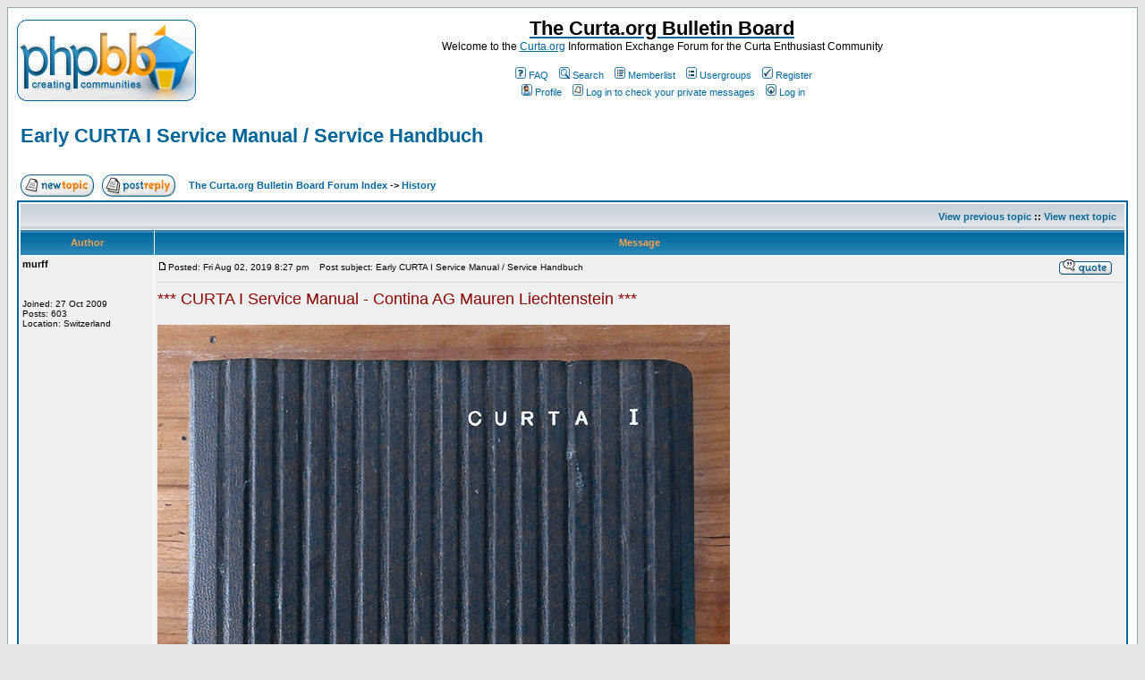

--- FILE ---
content_type: text/html
request_url: https://curta.org/phpBB2/viewtopic.php?p=1973&sid=7d8897a704b7780649967630a5bc640b
body_size: 7230
content:
<!DOCTYPE HTML PUBLIC "-//W3C//DTD HTML 4.01 Transitional//EN">
<html dir="ltr">
<head>
<meta http-equiv="Content-Type" content="text/html; charset=iso-8859-1">
<meta http-equiv="Content-Style-Type" content="text/css">

<link rel="top" href="./index.php?sid=3043b2bcdb7d9f7d93ba9d88e4c2d120" title="The Curta.org Bulletin Board Forum Index" />
<link rel="search" href="./search.php?sid=3043b2bcdb7d9f7d93ba9d88e4c2d120" title="Search" />
<link rel="help" href="./faq.php?sid=3043b2bcdb7d9f7d93ba9d88e4c2d120" title="FAQ" />
<link rel="author" href="./memberlist.php?sid=3043b2bcdb7d9f7d93ba9d88e4c2d120" title="Memberlist" />
<link rel="prev" href="viewtopic.php?t=608&amp;view=previous&amp;sid=3043b2bcdb7d9f7d93ba9d88e4c2d120" title="View previous topic" />
<link rel="next" href="viewtopic.php?t=608&amp;view=next&amp;sid=3043b2bcdb7d9f7d93ba9d88e4c2d120" title="View next topic" />
<link rel="up" href="viewforum.php?f=7&amp;sid=3043b2bcdb7d9f7d93ba9d88e4c2d120" title="History" />
<link rel="chapter forum" href="viewforum.php?f=2&amp;sid=3043b2bcdb7d9f7d93ba9d88e4c2d120" title="For Sale" />
<link rel="chapter forum" href="viewforum.php?f=3&amp;sid=3043b2bcdb7d9f7d93ba9d88e4c2d120" title="Wanted" />
<link rel="chapter forum" href="viewforum.php?f=4&amp;sid=3043b2bcdb7d9f7d93ba9d88e4c2d120" title="Services" />
<link rel="chapter forum" href="viewforum.php?f=5&amp;sid=3043b2bcdb7d9f7d93ba9d88e4c2d120" title="Scams" />
<link rel="chapter forum" href="viewforum.php?f=6&amp;sid=3043b2bcdb7d9f7d93ba9d88e4c2d120" title="General Questions and Help" />
<link rel="chapter forum" href="viewforum.php?f=7&amp;sid=3043b2bcdb7d9f7d93ba9d88e4c2d120" title="History" />
<link rel="chapter forum" href="viewforum.php?f=8&amp;sid=3043b2bcdb7d9f7d93ba9d88e4c2d120" title="Notices" />

<title>The Curta.org Bulletin Board :: View topic - Early CURTA I Service Manual / Service Handbuch</title>
<!-- link rel="stylesheet" href="templates/subSilver/subSilver.css" type="text/css" -->
<style type="text/css">
<!--
/*
  The original subSilver Theme for phpBB version 2+
  Created by subBlue design
  http://www.subBlue.com

  NOTE: These CSS definitions are stored within the main page body so that you can use the phpBB2
  theme administration centre. When you have finalised your style you could cut the final CSS code
  and place it in an external file, deleting this section to save bandwidth.
*/

/* General page style. The scroll bar colours only visible in IE5.5+ */
body {
	background-color: #E5E5E5;
	scrollbar-face-color: #DEE3E7;
	scrollbar-highlight-color: #FFFFFF;
	scrollbar-shadow-color: #DEE3E7;
	scrollbar-3dlight-color: #D1D7DC;
	scrollbar-arrow-color:  #006699;
	scrollbar-track-color: #EFEFEF;
	scrollbar-darkshadow-color: #98AAB1;
}

/* General font families for common tags */
font,th,td,p { font-family: Verdana, Arial, Helvetica, sans-serif }
a:link,a:active,a:visited { color : #006699; }
a:hover		{ text-decoration: underline; color : #DD6900; }
hr	{ height: 0px; border: solid #D1D7DC 0px; border-top-width: 1px;}

/* This is the border line & background colour round the entire page */
.bodyline	{ background-color: #FFFFFF; border: 1px #98AAB1 solid; }

/* This is the outline round the main forum tables */
.forumline	{ background-color: #FFFFFF; border: 2px #006699 solid; }

/* Main table cell colours and backgrounds */
td.row1	{ background-color: #EFEFEF; }
td.row2	{ background-color: #DEE3E7; }
td.row3	{ background-color: #D1D7DC; }

/*
  This is for the table cell above the Topics, Post & Last posts on the index.php page
  By default this is the fading out gradiated silver background.
  However, you could replace this with a bitmap specific for each forum
*/
td.rowpic {
		background-color: #FFFFFF;
		background-image: url(templates/subSilver/images/cellpic2.jpg);
		background-repeat: repeat-y;
}

/* Header cells - the blue and silver gradient backgrounds */
th	{
	color: #FFA34F; font-size: 11px; font-weight : bold;
	background-color: #006699; height: 25px;
	background-image: url(templates/subSilver/images/cellpic3.gif);
}

td.cat,td.catHead,td.catSides,td.catLeft,td.catRight,td.catBottom {
			background-image: url(templates/subSilver/images/cellpic1.gif);
			background-color:#D1D7DC; border: #FFFFFF; border-style: solid; height: 28px;
}

/*
  Setting additional nice inner borders for the main table cells.
  The names indicate which sides the border will be on.
  Don't worry if you don't understand this, just ignore it :-)
*/
td.cat,td.catHead,td.catBottom {
	height: 29px;
	border-width: 0px 0px 0px 0px;
}
th.thHead,th.thSides,th.thTop,th.thLeft,th.thRight,th.thBottom,th.thCornerL,th.thCornerR {
	font-weight: bold; border: #FFFFFF; border-style: solid; height: 28px;
}
td.row3Right,td.spaceRow {
	background-color: #D1D7DC; border: #FFFFFF; border-style: solid;
}

th.thHead,td.catHead { font-size: 12px; border-width: 1px 1px 0px 1px; }
th.thSides,td.catSides,td.spaceRow	 { border-width: 0px 1px 0px 1px; }
th.thRight,td.catRight,td.row3Right	 { border-width: 0px 1px 0px 0px; }
th.thLeft,td.catLeft	  { border-width: 0px 0px 0px 1px; }
th.thBottom,td.catBottom  { border-width: 0px 1px 1px 1px; }
th.thTop	 { border-width: 1px 0px 0px 0px; }
th.thCornerL { border-width: 1px 0px 0px 1px; }
th.thCornerR { border-width: 1px 1px 0px 0px; }

/* The largest text used in the index page title and toptic title etc. */
.maintitle	{
	font-weight: bold; font-size: 22px; font-family: "Trebuchet MS",Verdana, Arial, Helvetica, sans-serif;
	text-decoration: none; line-height : 120%; color : #000000;
}

/* General text */
.gen { font-size : 12px; }
.genmed { font-size : 11px; }
.gensmall { font-size : 10px; }
.gen,.genmed,.gensmall { color : #000000; }
a.gen,a.genmed,a.gensmall { color: #006699; text-decoration: none; }
a.gen:hover,a.genmed:hover,a.gensmall:hover	{ color: #DD6900; text-decoration: underline; }

/* The register, login, search etc links at the top of the page */
.mainmenu		{ font-size : 11px; color : #000000 }
a.mainmenu		{ text-decoration: none; color : #006699;  }
a.mainmenu:hover{ text-decoration: underline; color : #DD6900; }

/* Forum category titles */
.cattitle		{ font-weight: bold; font-size: 12px ; letter-spacing: 1px; color : #006699}
a.cattitle		{ text-decoration: none; color : #006699; }
a.cattitle:hover{ text-decoration: underline; }

/* Forum title: Text and link to the forums used in: index.php */
.forumlink		{ font-weight: bold; font-size: 12px; color : #006699; }
a.forumlink 	{ text-decoration: none; color : #006699; }
a.forumlink:hover{ text-decoration: underline; color : #DD6900; }

/* Used for the navigation text, (Page 1,2,3 etc) and the navigation bar when in a forum */
.nav			{ font-weight: bold; font-size: 11px; color : #000000;}
a.nav			{ text-decoration: none; color : #006699; }
a.nav:hover		{ text-decoration: underline; }

/* titles for the topics: could specify viewed link colour too */
.topictitle,h1,h2	{ font-weight: bold; font-size: 11px; color : #000000; }
a.topictitle:link   { text-decoration: none; color : #006699; }
a.topictitle:visited { text-decoration: none; color : #5493B4; }
a.topictitle:hover	{ text-decoration: underline; color : #DD6900; }

/* Name of poster in viewmsg.php and viewtopic.php and other places */
.name			{ font-size : 11px; color : #000000;}

/* Location, number of posts, post date etc */
.postdetails		{ font-size : 10px; color : #000000; }

/* The content of the posts (body of text) */
.postbody { font-size : 12px; line-height: 18px}
a.postlink:link	{ text-decoration: none; color : #006699 }
a.postlink:visited { text-decoration: none; color : #5493B4; }
a.postlink:hover { text-decoration: underline; color : #DD6900}

/* Quote & Code blocks */
.code {
	font-family: Courier, 'Courier New', sans-serif; font-size: 11px; color: #006600;
	background-color: #FAFAFA; border: #D1D7DC; border-style: solid;
	border-left-width: 1px; border-top-width: 1px; border-right-width: 1px; border-bottom-width: 1px
}

.quote {
	font-family: Verdana, Arial, Helvetica, sans-serif; font-size: 11px; color: #444444; line-height: 125%;
	background-color: #FAFAFA; border: #D1D7DC; border-style: solid;
	border-left-width: 1px; border-top-width: 1px; border-right-width: 1px; border-bottom-width: 1px
}

/* Copyright and bottom info */
.copyright		{ font-size: 10px; font-family: Verdana, Arial, Helvetica, sans-serif; color: #444444; letter-spacing: -1px;}
a.copyright		{ color: #444444; text-decoration: none;}
a.copyright:hover { color: #000000; text-decoration: underline;}

/* Form elements */
input,textarea, select {
	color : #000000;
	font: normal 11px Verdana, Arial, Helvetica, sans-serif;
	border-color : #000000;
}

/* The text input fields background colour */
input.post, textarea.post, select {
	background-color : #FFFFFF;
}

input { text-indent : 2px; }

/* The buttons used for bbCode styling in message post */
input.button {
	background-color : #EFEFEF;
	color : #000000;
	font-size: 11px; font-family: Verdana, Arial, Helvetica, sans-serif;
}

/* The main submit button option */
input.mainoption {
	background-color : #FAFAFA;
	font-weight : bold;
}

/* None-bold submit button */
input.liteoption {
	background-color : #FAFAFA;
	font-weight : normal;
}

/* This is the line in the posting page which shows the rollover
  help line. This is actually a text box, but if set to be the same
  colour as the background no one will know ;)
*/
.helpline { background-color: #DEE3E7; border-style: none; }

/* Import the fancy styles for IE only (NS4.x doesn't use the @import function) */
@import url("templates/subSilver/formIE.css");
-->
</style>
</head>
<body bgcolor="#E5E5E5" text="#000000" link="#006699" vlink="#5493B4">

<a name="top"></a>

<table width="100%" cellspacing="0" cellpadding="10" border="0" align="center">
	<tr>
		<td class="bodyline"><table width="100%" cellspacing="0" cellpadding="0" border="0">
			<tr>
				<td><a href="index.php?sid=3043b2bcdb7d9f7d93ba9d88e4c2d120"><img src="templates/subSilver/images/logo_phpBB.gif" border="0" alt="The Curta.org Bulletin Board Forum Index" vspace="1" /></a></td>
				<td align="center" width="100%" valign="middle"><a href="/"><span class="maintitle">The Curta.org Bulletin Board</span></a><br /><span class="gen">Welcome to the <a href='/'>Curta.org</a> Information Exchange Forum for the Curta Enthusiast Community<br />&nbsp; </span>
				<table cellspacing="0" cellpadding="2" border="0">
					<tr>
						<td align="center" valign="top" nowrap="nowrap"><span class="mainmenu">&nbsp;<a href="faq.php?sid=3043b2bcdb7d9f7d93ba9d88e4c2d120" class="mainmenu"><img src="templates/subSilver/images/icon_mini_faq.gif" width="12" height="13" border="0" alt="FAQ" hspace="3" />FAQ</a>&nbsp; &nbsp;<a href="search.php?sid=3043b2bcdb7d9f7d93ba9d88e4c2d120" class="mainmenu"><img src="templates/subSilver/images/icon_mini_search.gif" width="12" height="13" border="0" alt="Search" hspace="3" />Search</a>&nbsp; &nbsp;<a href="memberlist.php?sid=3043b2bcdb7d9f7d93ba9d88e4c2d120" class="mainmenu"><img src="templates/subSilver/images/icon_mini_members.gif" width="12" height="13" border="0" alt="Memberlist" hspace="3" />Memberlist</a>&nbsp; &nbsp;<a href="groupcp.php?sid=3043b2bcdb7d9f7d93ba9d88e4c2d120" class="mainmenu"><img src="templates/subSilver/images/icon_mini_groups.gif" width="12" height="13" border="0" alt="Usergroups" hspace="3" />Usergroups</a>&nbsp;
						&nbsp;<a href="profile.php?mode=register&amp;sid=3043b2bcdb7d9f7d93ba9d88e4c2d120" class="mainmenu"><img src="templates/subSilver/images/icon_mini_register.gif" width="12" height="13" border="0" alt="Register" hspace="3" />Register</a>&nbsp;
						</span></td>
					</tr>
					<tr>
						<td height="25" align="center" valign="top" nowrap="nowrap"><span class="mainmenu">&nbsp;<a href="profile.php?mode=editprofile&amp;sid=3043b2bcdb7d9f7d93ba9d88e4c2d120" class="mainmenu"><img src="templates/subSilver/images/icon_mini_profile.gif" width="12" height="13" border="0" alt="Profile" hspace="3" />Profile</a>&nbsp; &nbsp;<a href="privmsg.php?folder=inbox&amp;sid=3043b2bcdb7d9f7d93ba9d88e4c2d120" class="mainmenu"><img src="templates/subSilver/images/icon_mini_message.gif" width="12" height="13" border="0" alt="Log in to check your private messages" hspace="3" />Log in to check your private messages</a>&nbsp; &nbsp;<a href="login.php?sid=3043b2bcdb7d9f7d93ba9d88e4c2d120" class="mainmenu"><img src="templates/subSilver/images/icon_mini_login.gif" width="12" height="13" border="0" alt="Log in" hspace="3" />Log in</a>&nbsp;</span></td>
					</tr>
				</table></td>
			</tr>
		</table>

		<br />


<table width="100%" cellspacing="2" cellpadding="2" border="0">
  <tr>
	<td align="left" valign="bottom" colspan="2"><a class="maintitle" href="viewtopic.php?t=608&amp;start=0&amp;postdays=0&amp;postorder=asc&amp;highlight=&amp;sid=3043b2bcdb7d9f7d93ba9d88e4c2d120">Early CURTA I Service Manual / Service Handbuch</a><br />
	  <span class="gensmall"><b></b><br />
	  &nbsp; </span></td>
  </tr>
</table>

<table width="100%" cellspacing="2" cellpadding="2" border="0">
  <tr>
	<td align="left" valign="bottom" nowrap="nowrap"><span class="nav"><a href="posting.php?mode=newtopic&amp;f=7&amp;sid=3043b2bcdb7d9f7d93ba9d88e4c2d120"><img src="templates/subSilver/images/lang_english/post.gif" border="0" alt="Post new topic" align="middle" /></a>&nbsp;&nbsp;&nbsp;<a href="posting.php?mode=reply&amp;t=608&amp;sid=3043b2bcdb7d9f7d93ba9d88e4c2d120"><img src="templates/subSilver/images/lang_english/reply.gif" border="0" alt="Reply to topic" align="middle" /></a></span></td>
	<td align="left" valign="middle" width="100%"><span class="nav">&nbsp;&nbsp;&nbsp;<a href="index.php?sid=3043b2bcdb7d9f7d93ba9d88e4c2d120" class="nav">The Curta.org Bulletin Board Forum Index</a>
	  -> <a href="viewforum.php?f=7&amp;sid=3043b2bcdb7d9f7d93ba9d88e4c2d120" class="nav">History</a></span></td>
  </tr>
</table>

<table class="forumline" width="100%" cellspacing="1" cellpadding="3" border="0">
	<tr align="right">
		<td class="catHead" colspan="2" height="28"><span class="nav"><a href="viewtopic.php?t=608&amp;view=previous&amp;sid=3043b2bcdb7d9f7d93ba9d88e4c2d120" class="nav">View previous topic</a> :: <a href="viewtopic.php?t=608&amp;view=next&amp;sid=3043b2bcdb7d9f7d93ba9d88e4c2d120" class="nav">View next topic</a> &nbsp;</span></td>
	</tr>
	
	<tr>
		<th class="thLeft" width="150" height="26" nowrap="nowrap">Author</th>
		<th class="thRight" nowrap="nowrap">Message</th>
	</tr>
	<tr>
		<td width="150" align="left" valign="top" class="row1"><span class="name"><a name="1971"></a><b>murff</b></span><br /><span class="postdetails"><br /><br /><br />Joined: 27 Oct 2009<br />Posts: 603<br />Location: Switzerland</span><br /></td>
		<td class="row1" width="100%" height="28" valign="top"><table width="100%" border="0" cellspacing="0" cellpadding="0">
			<tr>
				<td width="100%"><a href="viewtopic.php?p=1971&amp;sid=3043b2bcdb7d9f7d93ba9d88e4c2d120#1971"><img src="templates/subSilver/images/icon_minipost.gif" width="12" height="9" alt="Post" title="Post" border="0" /></a><span class="postdetails">Posted: Fri Aug 02, 2019 8:27 pm<span class="gen">&nbsp;</span>&nbsp; &nbsp;Post subject: Early CURTA I Service Manual / Service Handbuch</span></td>
				<td valign="top" nowrap="nowrap"><a href="posting.php?mode=quote&amp;p=1971&amp;sid=3043b2bcdb7d9f7d93ba9d88e4c2d120"><img src="templates/subSilver/images/lang_english/icon_quote.gif" alt="Reply with quote" title="Reply with quote" border="0" /></a>   </td>
			</tr>
			<tr>
				<td colspan="2"><hr /></td>
			</tr>
			<tr>
				<td colspan="2"><span class="postbody"><span style="font-size: 18px; line-height: normal"><span style="color: darkred">*** CURTA I Service Manual - Contina AG Mauren Liechtenstein ***</span></span>
<br />

<br />
<img src="http://murff.ch/red/redgarlic/wp-content/uploads/2019/08/3612_curtamanual.jpg" border="0" />
<br />

<br />
The relaease date of the Service Manual is estimated to 1952/1953, based on the named 
<br />
Curta serial numbers and the used Biella ring binder type Colombini Acto.
<br />

<br />

<br />
<span style="font-style: italic">(the full content <a href="https://curta.li/05_anleitungen/300_service_manual/index.html" target="_blank" class="postlink">will be published</a> in the next few weeks...)</span>
<br />

<br />
 <img src="images/smiles/icon_exclaim.gif" alt="Exclamation" border="0" /><br />_________________<br />:: m u r f f
<br />
:: <a href="https://www.curta.li/00_main/index.html" target="_blank" class="postlink"><span style="font-weight: bold">curta.li</span></a></span><span class="gensmall"><br /><br />Last edited by murff on Mon Nov 09, 2020 12:39 pm; edited 4 times in total</span></td>
			</tr>
		</table></td>
	</tr>
	<tr>
		<td class="row1" width="150" align="left" valign="middle"><span class="nav"><a href="#top" class="nav">Back to top</a></span></td>
		<td class="row1" width="100%" height="28" valign="bottom" nowrap="nowrap"><table cellspacing="0" cellpadding="0" border="0" height="18" width="18">
			<tr>
				<td valign="middle" nowrap="nowrap"><a href="profile.php?mode=viewprofile&amp;u=489&amp;sid=3043b2bcdb7d9f7d93ba9d88e4c2d120"><img src="templates/subSilver/images/lang_english/icon_profile.gif" alt="View user's profile" title="View user's profile" border="0" /></a> <a href="privmsg.php?mode=post&amp;u=489&amp;sid=3043b2bcdb7d9f7d93ba9d88e4c2d120"><img src="templates/subSilver/images/lang_english/icon_pm.gif" alt="Send private message" title="Send private message" border="0" /></a>  <a href="https://curta.li/" target="_userwww"><img src="templates/subSilver/images/lang_english/icon_www.gif" alt="Visit poster's website" title="Visit poster's website" border="0" /></a>   <script language="JavaScript" type="text/javascript"><!--

	if ( navigator.userAgent.toLowerCase().indexOf('mozilla') != -1 && navigator.userAgent.indexOf('5.') == -1 && navigator.userAgent.indexOf('6.') == -1 )
		document.write(' ');
	else
		document.write('</td><td>&nbsp;</td><td valign="top" nowrap="nowrap"><div style="position:relative"><div style="position:absolute"></div><div style="position:absolute;left:3px;top:-1px"></div></div>');

				//--></script><noscript></noscript></td>
			</tr>
		</table></td>
	</tr>
	<tr>
		<td class="spaceRow" colspan="2" height="1"><img src="templates/subSilver/images/spacer.gif" alt="" width="1" height="1" /></td>
	</tr>
	<tr>
		<td width="150" align="left" valign="top" class="row2"><span class="name"><a name="1972"></a><b>Pete</b></span><br /><span class="postdetails"><br /><br /><br />Joined: 04 Mar 2010<br />Posts: 203<br />Location: Great White North</span><br /></td>
		<td class="row2" width="100%" height="28" valign="top"><table width="100%" border="0" cellspacing="0" cellpadding="0">
			<tr>
				<td width="100%"><a href="viewtopic.php?p=1972&amp;sid=3043b2bcdb7d9f7d93ba9d88e4c2d120#1972"><img src="templates/subSilver/images/icon_minipost.gif" width="12" height="9" alt="Post" title="Post" border="0" /></a><span class="postdetails">Posted: Fri Aug 02, 2019 11:59 pm<span class="gen">&nbsp;</span>&nbsp; &nbsp;Post subject: </span></td>
				<td valign="top" nowrap="nowrap"><a href="posting.php?mode=quote&amp;p=1972&amp;sid=3043b2bcdb7d9f7d93ba9d88e4c2d120"><img src="templates/subSilver/images/lang_english/icon_quote.gif" alt="Reply with quote" title="Reply with quote" border="0" /></a>   </td>
			</tr>
			<tr>
				<td colspan="2"><hr /></td>
			</tr>
			<tr>
				<td colspan="2"><span class="postbody">Excellent!  Well done sir, you are doing more to document the history of these machines than the rest of us put together.<br />_________________<br />Cheers, Pete</span><span class="gensmall"></span></td>
			</tr>
		</table></td>
	</tr>
	<tr>
		<td class="row2" width="150" align="left" valign="middle"><span class="nav"><a href="#top" class="nav">Back to top</a></span></td>
		<td class="row2" width="100%" height="28" valign="bottom" nowrap="nowrap"><table cellspacing="0" cellpadding="0" border="0" height="18" width="18">
			<tr>
				<td valign="middle" nowrap="nowrap"><a href="profile.php?mode=viewprofile&amp;u=519&amp;sid=3043b2bcdb7d9f7d93ba9d88e4c2d120"><img src="templates/subSilver/images/lang_english/icon_profile.gif" alt="View user's profile" title="View user's profile" border="0" /></a> <a href="privmsg.php?mode=post&amp;u=519&amp;sid=3043b2bcdb7d9f7d93ba9d88e4c2d120"><img src="templates/subSilver/images/lang_english/icon_pm.gif" alt="Send private message" title="Send private message" border="0" /></a>     <script language="JavaScript" type="text/javascript"><!--

	if ( navigator.userAgent.toLowerCase().indexOf('mozilla') != -1 && navigator.userAgent.indexOf('5.') == -1 && navigator.userAgent.indexOf('6.') == -1 )
		document.write(' ');
	else
		document.write('</td><td>&nbsp;</td><td valign="top" nowrap="nowrap"><div style="position:relative"><div style="position:absolute"></div><div style="position:absolute;left:3px;top:-1px"></div></div>');

				//--></script><noscript></noscript></td>
			</tr>
		</table></td>
	</tr>
	<tr>
		<td class="spaceRow" colspan="2" height="1"><img src="templates/subSilver/images/spacer.gif" alt="" width="1" height="1" /></td>
	</tr>
	<tr>
		<td width="150" align="left" valign="top" class="row1"><span class="name"><a name="1973"></a><b>murff</b></span><br /><span class="postdetails"><br /><br /><br />Joined: 27 Oct 2009<br />Posts: 603<br />Location: Switzerland</span><br /></td>
		<td class="row1" width="100%" height="28" valign="top"><table width="100%" border="0" cellspacing="0" cellpadding="0">
			<tr>
				<td width="100%"><a href="viewtopic.php?p=1973&amp;sid=3043b2bcdb7d9f7d93ba9d88e4c2d120#1973"><img src="templates/subSilver/images/icon_minipost.gif" width="12" height="9" alt="Post" title="Post" border="0" /></a><span class="postdetails">Posted: Sat Aug 03, 2019 12:36 pm<span class="gen">&nbsp;</span>&nbsp; &nbsp;Post subject: </span></td>
				<td valign="top" nowrap="nowrap"><a href="posting.php?mode=quote&amp;p=1973&amp;sid=3043b2bcdb7d9f7d93ba9d88e4c2d120"><img src="templates/subSilver/images/lang_english/icon_quote.gif" alt="Reply with quote" title="Reply with quote" border="0" /></a>   </td>
			</tr>
			<tr>
				<td colspan="2"><hr /></td>
			</tr>
			<tr>
				<td colspan="2"><span class="postbody">Thanks...
<br />

<br />

<br />
<img src="https://murff.ch/red/redgarlic/wp-content/uploads/2019/08/work.jpg" border="0" />
<br />

<br />

<br />
... a lot of work is waiting  <img src="images/smiles/icon_cool.gif" alt="Cool" border="0" /><br />_________________<br />:: m u r f f
<br />
:: <a href="https://www.curta.li/00_main/index.html" target="_blank" class="postlink"><span style="font-weight: bold">curta.li</span></a></span><span class="gensmall"></span></td>
			</tr>
		</table></td>
	</tr>
	<tr>
		<td class="row1" width="150" align="left" valign="middle"><span class="nav"><a href="#top" class="nav">Back to top</a></span></td>
		<td class="row1" width="100%" height="28" valign="bottom" nowrap="nowrap"><table cellspacing="0" cellpadding="0" border="0" height="18" width="18">
			<tr>
				<td valign="middle" nowrap="nowrap"><a href="profile.php?mode=viewprofile&amp;u=489&amp;sid=3043b2bcdb7d9f7d93ba9d88e4c2d120"><img src="templates/subSilver/images/lang_english/icon_profile.gif" alt="View user's profile" title="View user's profile" border="0" /></a> <a href="privmsg.php?mode=post&amp;u=489&amp;sid=3043b2bcdb7d9f7d93ba9d88e4c2d120"><img src="templates/subSilver/images/lang_english/icon_pm.gif" alt="Send private message" title="Send private message" border="0" /></a>  <a href="https://curta.li/" target="_userwww"><img src="templates/subSilver/images/lang_english/icon_www.gif" alt="Visit poster's website" title="Visit poster's website" border="0" /></a>   <script language="JavaScript" type="text/javascript"><!--

	if ( navigator.userAgent.toLowerCase().indexOf('mozilla') != -1 && navigator.userAgent.indexOf('5.') == -1 && navigator.userAgent.indexOf('6.') == -1 )
		document.write(' ');
	else
		document.write('</td><td>&nbsp;</td><td valign="top" nowrap="nowrap"><div style="position:relative"><div style="position:absolute"></div><div style="position:absolute;left:3px;top:-1px"></div></div>');

				//--></script><noscript></noscript></td>
			</tr>
		</table></td>
	</tr>
	<tr>
		<td class="spaceRow" colspan="2" height="1"><img src="templates/subSilver/images/spacer.gif" alt="" width="1" height="1" /></td>
	</tr>
	<tr>
		<td width="150" align="left" valign="top" class="row2"><span class="name"><a name="1974"></a><b>davhamm</b></span><br /><span class="postdetails"><br /><br /><br />Joined: 08 Nov 2015<br />Posts: 148<br />Location: Michigan</span><br /></td>
		<td class="row2" width="100%" height="28" valign="top"><table width="100%" border="0" cellspacing="0" cellpadding="0">
			<tr>
				<td width="100%"><a href="viewtopic.php?p=1974&amp;sid=3043b2bcdb7d9f7d93ba9d88e4c2d120#1974"><img src="templates/subSilver/images/icon_minipost.gif" width="12" height="9" alt="Post" title="Post" border="0" /></a><span class="postdetails">Posted: Sun Aug 04, 2019 1:26 pm<span class="gen">&nbsp;</span>&nbsp; &nbsp;Post subject: </span></td>
				<td valign="top" nowrap="nowrap"><a href="posting.php?mode=quote&amp;p=1974&amp;sid=3043b2bcdb7d9f7d93ba9d88e4c2d120"><img src="templates/subSilver/images/lang_english/icon_quote.gif" alt="Reply with quote" title="Reply with quote" border="0" /></a>   </td>
			</tr>
			<tr>
				<td colspan="2"><hr /></td>
			</tr>
			<tr>
				<td colspan="2"><span class="postbody">One just sold on Ebay for $540  <a href="https://www.ebay.com/itm/Curta-Calculator-I-8x6x11-service-manual-C1962-Fully-bound-and-in-English-/273929429139" target="_blank">https://www.ebay.com/itm/Curta-Calculator-I-8x6x11-service-manual-C1962-Fully-bound-and-in-English-/273929429139</a></span><span class="gensmall"></span></td>
			</tr>
		</table></td>
	</tr>
	<tr>
		<td class="row2" width="150" align="left" valign="middle"><span class="nav"><a href="#top" class="nav">Back to top</a></span></td>
		<td class="row2" width="100%" height="28" valign="bottom" nowrap="nowrap"><table cellspacing="0" cellpadding="0" border="0" height="18" width="18">
			<tr>
				<td valign="middle" nowrap="nowrap"><a href="profile.php?mode=viewprofile&amp;u=1002&amp;sid=3043b2bcdb7d9f7d93ba9d88e4c2d120"><img src="templates/subSilver/images/lang_english/icon_profile.gif" alt="View user's profile" title="View user's profile" border="0" /></a> <a href="privmsg.php?mode=post&amp;u=1002&amp;sid=3043b2bcdb7d9f7d93ba9d88e4c2d120"><img src="templates/subSilver/images/lang_english/icon_pm.gif" alt="Send private message" title="Send private message" border="0" /></a>     <script language="JavaScript" type="text/javascript"><!--

	if ( navigator.userAgent.toLowerCase().indexOf('mozilla') != -1 && navigator.userAgent.indexOf('5.') == -1 && navigator.userAgent.indexOf('6.') == -1 )
		document.write(' ');
	else
		document.write('</td><td>&nbsp;</td><td valign="top" nowrap="nowrap"><div style="position:relative"><div style="position:absolute"></div><div style="position:absolute;left:3px;top:-1px"></div></div>');

				//--></script><noscript></noscript></td>
			</tr>
		</table></td>
	</tr>
	<tr>
		<td class="spaceRow" colspan="2" height="1"><img src="templates/subSilver/images/spacer.gif" alt="" width="1" height="1" /></td>
	</tr>
	<tr>
		<td width="150" align="left" valign="top" class="row1"><span class="name"><a name="1975"></a><b>murff</b></span><br /><span class="postdetails"><br /><br /><br />Joined: 27 Oct 2009<br />Posts: 603<br />Location: Switzerland</span><br /></td>
		<td class="row1" width="100%" height="28" valign="top"><table width="100%" border="0" cellspacing="0" cellpadding="0">
			<tr>
				<td width="100%"><a href="viewtopic.php?p=1975&amp;sid=3043b2bcdb7d9f7d93ba9d88e4c2d120#1975"><img src="templates/subSilver/images/icon_minipost.gif" width="12" height="9" alt="Post" title="Post" border="0" /></a><span class="postdetails">Posted: Sun Aug 04, 2019 1:42 pm<span class="gen">&nbsp;</span>&nbsp; &nbsp;Post subject: </span></td>
				<td valign="top" nowrap="nowrap"><a href="posting.php?mode=quote&amp;p=1975&amp;sid=3043b2bcdb7d9f7d93ba9d88e4c2d120"><img src="templates/subSilver/images/lang_english/icon_quote.gif" alt="Reply with quote" title="Reply with quote" border="0" /></a>   </td>
			</tr>
			<tr>
				<td colspan="2"><hr /></td>
			</tr>
			<tr>
				<td colspan="2"><span class="postbody"><span style="font-weight: bold">yes, this one...</span>
<br />

<br />

<br />

<br />
I just invested $540.00 to show you the full content of this early Service Manual!
<br />

<br />

<br />

<br />
 <img src="images/smiles/icon_cool.gif" alt="Cool" border="0" /><br />_________________<br />:: m u r f f
<br />
:: <a href="https://www.curta.li/00_main/index.html" target="_blank" class="postlink"><span style="font-weight: bold">curta.li</span></a></span><span class="gensmall"></span></td>
			</tr>
		</table></td>
	</tr>
	<tr>
		<td class="row1" width="150" align="left" valign="middle"><span class="nav"><a href="#top" class="nav">Back to top</a></span></td>
		<td class="row1" width="100%" height="28" valign="bottom" nowrap="nowrap"><table cellspacing="0" cellpadding="0" border="0" height="18" width="18">
			<tr>
				<td valign="middle" nowrap="nowrap"><a href="profile.php?mode=viewprofile&amp;u=489&amp;sid=3043b2bcdb7d9f7d93ba9d88e4c2d120"><img src="templates/subSilver/images/lang_english/icon_profile.gif" alt="View user's profile" title="View user's profile" border="0" /></a> <a href="privmsg.php?mode=post&amp;u=489&amp;sid=3043b2bcdb7d9f7d93ba9d88e4c2d120"><img src="templates/subSilver/images/lang_english/icon_pm.gif" alt="Send private message" title="Send private message" border="0" /></a>  <a href="https://curta.li/" target="_userwww"><img src="templates/subSilver/images/lang_english/icon_www.gif" alt="Visit poster's website" title="Visit poster's website" border="0" /></a>   <script language="JavaScript" type="text/javascript"><!--

	if ( navigator.userAgent.toLowerCase().indexOf('mozilla') != -1 && navigator.userAgent.indexOf('5.') == -1 && navigator.userAgent.indexOf('6.') == -1 )
		document.write(' ');
	else
		document.write('</td><td>&nbsp;</td><td valign="top" nowrap="nowrap"><div style="position:relative"><div style="position:absolute"></div><div style="position:absolute;left:3px;top:-1px"></div></div>');

				//--></script><noscript></noscript></td>
			</tr>
		</table></td>
	</tr>
	<tr>
		<td class="spaceRow" colspan="2" height="1"><img src="templates/subSilver/images/spacer.gif" alt="" width="1" height="1" /></td>
	</tr>
	<tr>
		<td width="150" align="left" valign="top" class="row2"><span class="name"><a name="1979"></a><b>murff</b></span><br /><span class="postdetails"><br /><br /><br />Joined: 27 Oct 2009<br />Posts: 603<br />Location: Switzerland</span><br /></td>
		<td class="row2" width="100%" height="28" valign="top"><table width="100%" border="0" cellspacing="0" cellpadding="0">
			<tr>
				<td width="100%"><a href="viewtopic.php?p=1979&amp;sid=3043b2bcdb7d9f7d93ba9d88e4c2d120#1979"><img src="templates/subSilver/images/icon_minipost.gif" width="12" height="9" alt="Post" title="Post" border="0" /></a><span class="postdetails">Posted: Sat Aug 17, 2019 1:44 pm<span class="gen">&nbsp;</span>&nbsp; &nbsp;Post subject: </span></td>
				<td valign="top" nowrap="nowrap"><a href="posting.php?mode=quote&amp;p=1979&amp;sid=3043b2bcdb7d9f7d93ba9d88e4c2d120"><img src="templates/subSilver/images/lang_english/icon_quote.gif" alt="Reply with quote" title="Reply with quote" border="0" /></a>   </td>
			</tr>
			<tr>
				<td colspan="2"><hr /></td>
			</tr>
			<tr>
				<td colspan="2"><span class="postbody"><span style="font-weight: bold"><a href="https://curta.li/05_anleitungen/300_service_manual/index.html" target="_blank" class="postlink">Ready to explore ...</a></span>
<br />

<br />

<br />
<img src="https://curta.li/pict/05_anleitungen/service_hanbuch/curta61/cut_contina_1952/cut_contina_1952_02.jpg" border="0" />
<br />

<br />

<br />

<br />

<br />

<br />

<br />
e n j o y . . .<br />_________________<br />:: m u r f f
<br />
:: <a href="https://www.curta.li/00_main/index.html" target="_blank" class="postlink"><span style="font-weight: bold">curta.li</span></a></span><span class="gensmall"><br /><br />Last edited by murff on Mon Nov 09, 2020 12:33 pm; edited 1 time in total</span></td>
			</tr>
		</table></td>
	</tr>
	<tr>
		<td class="row2" width="150" align="left" valign="middle"><span class="nav"><a href="#top" class="nav">Back to top</a></span></td>
		<td class="row2" width="100%" height="28" valign="bottom" nowrap="nowrap"><table cellspacing="0" cellpadding="0" border="0" height="18" width="18">
			<tr>
				<td valign="middle" nowrap="nowrap"><a href="profile.php?mode=viewprofile&amp;u=489&amp;sid=3043b2bcdb7d9f7d93ba9d88e4c2d120"><img src="templates/subSilver/images/lang_english/icon_profile.gif" alt="View user's profile" title="View user's profile" border="0" /></a> <a href="privmsg.php?mode=post&amp;u=489&amp;sid=3043b2bcdb7d9f7d93ba9d88e4c2d120"><img src="templates/subSilver/images/lang_english/icon_pm.gif" alt="Send private message" title="Send private message" border="0" /></a>  <a href="https://curta.li/" target="_userwww"><img src="templates/subSilver/images/lang_english/icon_www.gif" alt="Visit poster's website" title="Visit poster's website" border="0" /></a>   <script language="JavaScript" type="text/javascript"><!--

	if ( navigator.userAgent.toLowerCase().indexOf('mozilla') != -1 && navigator.userAgent.indexOf('5.') == -1 && navigator.userAgent.indexOf('6.') == -1 )
		document.write(' ');
	else
		document.write('</td><td>&nbsp;</td><td valign="top" nowrap="nowrap"><div style="position:relative"><div style="position:absolute"></div><div style="position:absolute;left:3px;top:-1px"></div></div>');

				//--></script><noscript></noscript></td>
			</tr>
		</table></td>
	</tr>
	<tr>
		<td class="spaceRow" colspan="2" height="1"><img src="templates/subSilver/images/spacer.gif" alt="" width="1" height="1" /></td>
	</tr>
	<tr>
		<td width="150" align="left" valign="top" class="row1"><span class="name"><a name="2102"></a><b>murff</b></span><br /><span class="postdetails"><br /><br /><br />Joined: 27 Oct 2009<br />Posts: 603<br />Location: Switzerland</span><br /></td>
		<td class="row1" width="100%" height="28" valign="top"><table width="100%" border="0" cellspacing="0" cellpadding="0">
			<tr>
				<td width="100%"><a href="viewtopic.php?p=2102&amp;sid=3043b2bcdb7d9f7d93ba9d88e4c2d120#2102"><img src="templates/subSilver/images/icon_minipost.gif" width="12" height="9" alt="Post" title="Post" border="0" /></a><span class="postdetails">Posted: Thu Oct 29, 2020 8:16 pm<span class="gen">&nbsp;</span>&nbsp; &nbsp;Post subject: </span></td>
				<td valign="top" nowrap="nowrap"><a href="posting.php?mode=quote&amp;p=2102&amp;sid=3043b2bcdb7d9f7d93ba9d88e4c2d120"><img src="templates/subSilver/images/lang_english/icon_quote.gif" alt="Reply with quote" title="Reply with quote" border="0" /></a>   </td>
			</tr>
			<tr>
				<td colspan="2"><hr /></td>
			</tr>
			<tr>
				<td colspan="2"><span class="postbody">On the desk - (or in the scanner) - the German version <span style="font-weight: bold">CURTA Universal-Rechenmaschine Modell I 8x6x11 Service Handbuch (1953)</span> with some French notes...
<br />

<br />
<img src="https://curta.li/pict/05_anleitungen/service_hanbuch/curta57/stage_a1_a.jpg" border="0" />
<br />

<br />
It was used by the Curta service point in Belgium. It contains (more or less) all update sheets, typewritten.<br />_________________<br />:: m u r f f
<br />
:: <a href="https://www.curta.li/00_main/index.html" target="_blank" class="postlink"><span style="font-weight: bold">curta.li</span></a></span><span class="gensmall"></span></td>
			</tr>
		</table></td>
	</tr>
	<tr>
		<td class="row1" width="150" align="left" valign="middle"><span class="nav"><a href="#top" class="nav">Back to top</a></span></td>
		<td class="row1" width="100%" height="28" valign="bottom" nowrap="nowrap"><table cellspacing="0" cellpadding="0" border="0" height="18" width="18">
			<tr>
				<td valign="middle" nowrap="nowrap"><a href="profile.php?mode=viewprofile&amp;u=489&amp;sid=3043b2bcdb7d9f7d93ba9d88e4c2d120"><img src="templates/subSilver/images/lang_english/icon_profile.gif" alt="View user's profile" title="View user's profile" border="0" /></a> <a href="privmsg.php?mode=post&amp;u=489&amp;sid=3043b2bcdb7d9f7d93ba9d88e4c2d120"><img src="templates/subSilver/images/lang_english/icon_pm.gif" alt="Send private message" title="Send private message" border="0" /></a>  <a href="https://curta.li/" target="_userwww"><img src="templates/subSilver/images/lang_english/icon_www.gif" alt="Visit poster's website" title="Visit poster's website" border="0" /></a>   <script language="JavaScript" type="text/javascript"><!--

	if ( navigator.userAgent.toLowerCase().indexOf('mozilla') != -1 && navigator.userAgent.indexOf('5.') == -1 && navigator.userAgent.indexOf('6.') == -1 )
		document.write(' ');
	else
		document.write('</td><td>&nbsp;</td><td valign="top" nowrap="nowrap"><div style="position:relative"><div style="position:absolute"></div><div style="position:absolute;left:3px;top:-1px"></div></div>');

				//--></script><noscript></noscript></td>
			</tr>
		</table></td>
	</tr>
	<tr>
		<td class="spaceRow" colspan="2" height="1"><img src="templates/subSilver/images/spacer.gif" alt="" width="1" height="1" /></td>
	</tr>
	<tr>
		<td width="150" align="left" valign="top" class="row2"><span class="name"><a name="2107"></a><b>murff</b></span><br /><span class="postdetails"><br /><br /><br />Joined: 27 Oct 2009<br />Posts: 603<br />Location: Switzerland</span><br /></td>
		<td class="row2" width="100%" height="28" valign="top"><table width="100%" border="0" cellspacing="0" cellpadding="0">
			<tr>
				<td width="100%"><a href="viewtopic.php?p=2107&amp;sid=3043b2bcdb7d9f7d93ba9d88e4c2d120#2107"><img src="templates/subSilver/images/icon_minipost.gif" width="12" height="9" alt="Post" title="Post" border="0" /></a><span class="postdetails">Posted: Mon Nov 09, 2020 12:32 pm<span class="gen">&nbsp;</span>&nbsp; &nbsp;Post subject: </span></td>
				<td valign="top" nowrap="nowrap"><a href="posting.php?mode=quote&amp;p=2107&amp;sid=3043b2bcdb7d9f7d93ba9d88e4c2d120"><img src="templates/subSilver/images/lang_english/icon_quote.gif" alt="Reply with quote" title="Reply with quote" border="0" /></a>   </td>
			</tr>
			<tr>
				<td colspan="2"><hr /></td>
			</tr>
			<tr>
				<td colspan="2"><span class="postbody"><span style="font-weight: bold"><a href="https://curta.li/05_anleitungen/250_service_handbuch/" target="_blank" class="postlink">Bereit zum Erkunden ...</a></span>
<br />

<br />

<br />
<img src="https://curta.li/pict/05_anleitungen/service_hanbuch/curta57/cut_contina_1952/cut_contina_1952_02.jpg" border="0" />
<br />

<br />
85 new pages <span style="font-weight: bold">Service Handbuch Curta Type I</span> - and some draft pages of upcoming <span style="font-weight: bold">Service Handbuch Curta Type II</span>
<br />

<br />

<br />

<br />

<br />
e n j o y . . .<br />_________________<br />:: m u r f f
<br />
:: <a href="https://www.curta.li/00_main/index.html" target="_blank" class="postlink"><span style="font-weight: bold">curta.li</span></a></span><span class="gensmall"></span></td>
			</tr>
		</table></td>
	</tr>
	<tr>
		<td class="row2" width="150" align="left" valign="middle"><span class="nav"><a href="#top" class="nav">Back to top</a></span></td>
		<td class="row2" width="100%" height="28" valign="bottom" nowrap="nowrap"><table cellspacing="0" cellpadding="0" border="0" height="18" width="18">
			<tr>
				<td valign="middle" nowrap="nowrap"><a href="profile.php?mode=viewprofile&amp;u=489&amp;sid=3043b2bcdb7d9f7d93ba9d88e4c2d120"><img src="templates/subSilver/images/lang_english/icon_profile.gif" alt="View user's profile" title="View user's profile" border="0" /></a> <a href="privmsg.php?mode=post&amp;u=489&amp;sid=3043b2bcdb7d9f7d93ba9d88e4c2d120"><img src="templates/subSilver/images/lang_english/icon_pm.gif" alt="Send private message" title="Send private message" border="0" /></a>  <a href="https://curta.li/" target="_userwww"><img src="templates/subSilver/images/lang_english/icon_www.gif" alt="Visit poster's website" title="Visit poster's website" border="0" /></a>   <script language="JavaScript" type="text/javascript"><!--

	if ( navigator.userAgent.toLowerCase().indexOf('mozilla') != -1 && navigator.userAgent.indexOf('5.') == -1 && navigator.userAgent.indexOf('6.') == -1 )
		document.write(' ');
	else
		document.write('</td><td>&nbsp;</td><td valign="top" nowrap="nowrap"><div style="position:relative"><div style="position:absolute"></div><div style="position:absolute;left:3px;top:-1px"></div></div>');

				//--></script><noscript></noscript></td>
			</tr>
		</table></td>
	</tr>
	<tr>
		<td class="spaceRow" colspan="2" height="1"><img src="templates/subSilver/images/spacer.gif" alt="" width="1" height="1" /></td>
	</tr>
	<tr align="center">
		<td class="catBottom" colspan="2" height="28"><table cellspacing="0" cellpadding="0" border="0">
			<tr><form method="post" action="viewtopic.php?t=608&amp;start=0&amp;sid=3043b2bcdb7d9f7d93ba9d88e4c2d120">
				<td align="center"><span class="gensmall">Display posts from previous: <select name="postdays"><option value="0" selected="selected">All Posts</option><option value="1">1 Day</option><option value="7">7 Days</option><option value="14">2 Weeks</option><option value="30">1 Month</option><option value="90">3 Months</option><option value="180">6 Months</option><option value="364">1 Year</option></select>&nbsp;<select name="postorder"><option value="asc" selected="selected">Oldest First</option><option value="desc">Newest First</option></select>&nbsp;<input type="submit" value="Go" class="liteoption" name="submit" /></span></td>
			</form></tr>
		</table></td>
	</tr>
</table>

<table width="100%" cellspacing="2" cellpadding="2" border="0" align="center">
  <tr>
	<td align="left" valign="middle" nowrap="nowrap"><span class="nav"><a href="posting.php?mode=newtopic&amp;f=7&amp;sid=3043b2bcdb7d9f7d93ba9d88e4c2d120"><img src="templates/subSilver/images/lang_english/post.gif" border="0" alt="Post new topic" align="middle" /></a>&nbsp;&nbsp;&nbsp;<a href="posting.php?mode=reply&amp;t=608&amp;sid=3043b2bcdb7d9f7d93ba9d88e4c2d120"><img src="templates/subSilver/images/lang_english/reply.gif" border="0" alt="Reply to topic" align="middle" /></a></span></td>
	<td align="left" valign="middle" width="100%"><span class="nav">&nbsp;&nbsp;&nbsp;<a href="index.php?sid=3043b2bcdb7d9f7d93ba9d88e4c2d120" class="nav">The Curta.org Bulletin Board Forum Index</a>
	  -> <a href="viewforum.php?f=7&amp;sid=3043b2bcdb7d9f7d93ba9d88e4c2d120" class="nav">History</a></span></td>
	<td align="right" valign="top" nowrap="nowrap"><span class="gensmall">All times are GMT</span><br /><span class="nav"></span>
	  </td>
  </tr>
  <tr>
	<td align="left" colspan="3"><span class="nav">Page <b>1</b> of <b>1</b></span></td>
  </tr>
</table>

<table width="100%" cellspacing="2" border="0" align="center">
  <tr>
	<td width="40%" valign="top" nowrap="nowrap" align="left"><span class="gensmall"></span><br />
	  &nbsp;<br />
	  </td>
	<td align="right" valign="top" nowrap="nowrap">
<form method="get" name="jumpbox" action="viewforum.php?sid=3043b2bcdb7d9f7d93ba9d88e4c2d120" onSubmit="if(document.jumpbox.f.value == -1){return false;}"><table cellspacing="0" cellpadding="0" border="0">
	<tr>
		<td nowrap="nowrap"><span class="gensmall">Jump to:&nbsp;<select name="f" onchange="if(this.options[this.selectedIndex].value != -1){ forms['jumpbox'].submit() }"><option value="-1">Select a forum</option><option value="-1">&nbsp;</option><option value="-1">Commerce</option><option value="-1">----------------</option><option value="2">For Sale</option><option value="3">Wanted</option><option value="4">Services</option><option value="5">Scams</option><option value="-1">&nbsp;</option><option value="-1">Help</option><option value="-1">----------------</option><option value="6">General Questions and Help</option><option value="-1">&nbsp;</option><option value="-1">Information</option><option value="-1">----------------</option><option value="7"selected="selected">History</option><option value="-1">&nbsp;</option><option value="-1">Site</option><option value="-1">----------------</option><option value="8">Notices</option></select><input type="hidden" name="sid" value="3043b2bcdb7d9f7d93ba9d88e4c2d120" />&nbsp;<input type="submit" value="Go" class="liteoption" /></span></td>
	</tr>
</table></form>

<span class="gensmall">You <b>cannot</b> post new topics in this forum<br />You <b>cannot</b> reply to topics in this forum<br />You <b>cannot</b> edit your posts in this forum<br />You <b>cannot</b> delete your posts in this forum<br />You <b>cannot</b> vote in polls in this forum<br /></span></td>
  </tr>
</table>


<div align="center"><span class="copyright"><br /><br />
<!--
	We request you retain the full copyright notice below including the link to www.phpbb.com.
	This not only gives respect to the large amount of time given freely by the developers
	but also helps build interest, traffic and use of phpBB 2.0. If you cannot (for good
	reason) retain the full copyright we request you at least leave in place the
	Powered by phpBB line, with phpBB linked to www.phpbb.com. If you refuse
	to include even this then support on our forums may be affected.

	The phpBB Group : 2002
// -->
Powered by <a href="http://www.phpbb.com/" target="_phpbb" class="copyright">phpBB</a> &copy; 2001, 2005 phpBB Group<br /></span></div>
		</td>
	</tr>
</table>

</body>
</html>

